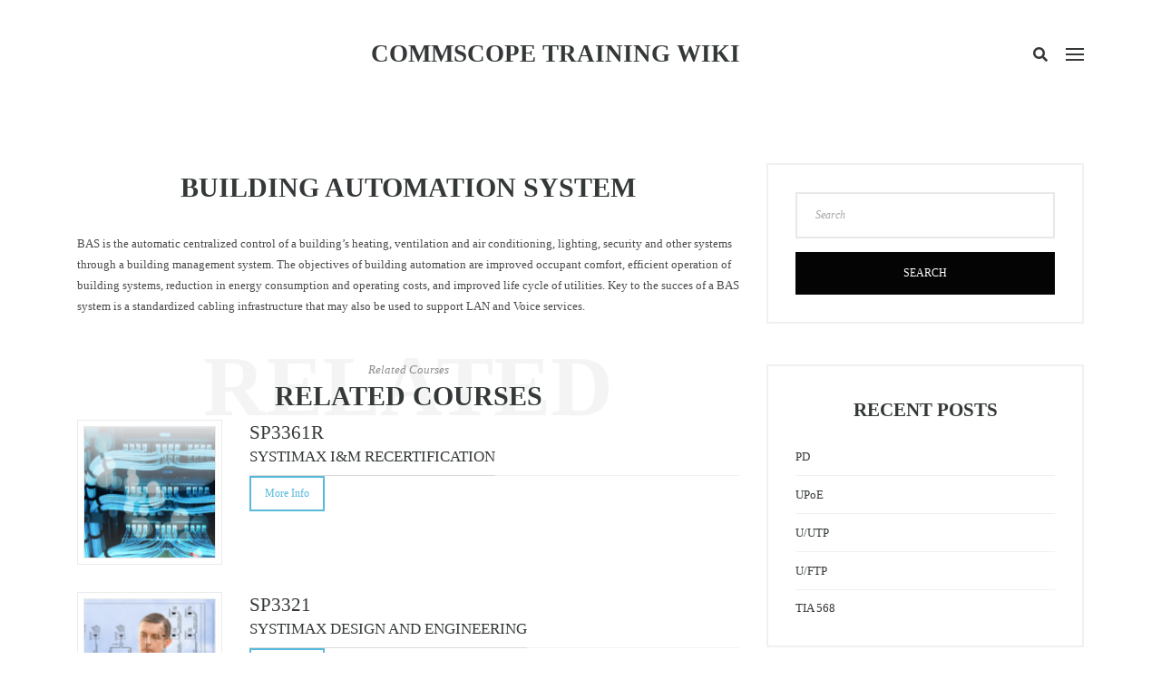

--- FILE ---
content_type: text/html; charset=UTF-8
request_url: https://wiki.commscopetraining.com/content/bas/
body_size: 10794
content:
<!DOCTYPE html>
<html lang="en-US">
	<head>
		<meta charset="UTF-8" />
		<meta http-equiv="X-UA-Compatible" content="IE=edge">
		<meta name="viewport" content="width=device-width, initial-scale=1">
		<link rel="profile" href="gmpg.org/xfn/11" />
		<link rel="pingback" href="https://wiki.commscopetraining.com/xmlrpc.php" />
		<meta name='robots' content='index, follow, max-image-preview:large, max-snippet:-1, max-video-preview:-1' />
	<style>img:is([sizes="auto" i], [sizes^="auto," i]) { contain-intrinsic-size: 3000px 1500px }</style>
	
	<!-- This site is optimized with the Yoast SEO plugin v24.7 - https://yoast.com/wordpress/plugins/seo/ -->
	<title>BAS - Commscope Training Wiki</title>
	<link rel="canonical" href="https://wiki.commscopetraining.com/content/bas/" />
	<meta property="og:locale" content="en_US" />
	<meta property="og:type" content="article" />
	<meta property="og:title" content="BAS - Commscope Training Wiki" />
	<meta property="og:url" content="https://wiki.commscopetraining.com/content/bas/" />
	<meta property="og:site_name" content="Commscope Training Wiki" />
	<meta property="article:modified_time" content="2019-11-28T11:01:42+00:00" />
	<meta property="og:image" content="https://wiki.commscopetraining.com/wp-content/uploads/2019/02/wiki-post-city-rig.jpg" />
	<meta property="og:image:width" content="1170" />
	<meta property="og:image:height" content="570" />
	<meta property="og:image:type" content="image/jpeg" />
	<meta name="twitter:card" content="summary_large_image" />
	<meta name="twitter:label1" content="Est. reading time" />
	<meta name="twitter:data1" content="3 minutes" />
	<script type="application/ld+json" class="yoast-schema-graph">{"@context":"https://schema.org","@graph":[{"@type":"WebPage","@id":"https://wiki.commscopetraining.com/content/bas/","url":"https://wiki.commscopetraining.com/content/bas/","name":"BAS - Commscope Training Wiki","isPartOf":{"@id":"https://wiki.commscopetraining.com/#website"},"primaryImageOfPage":{"@id":"https://wiki.commscopetraining.com/content/bas/#primaryimage"},"image":{"@id":"https://wiki.commscopetraining.com/content/bas/#primaryimage"},"thumbnailUrl":"https://wiki.commscopetraining.com/wp-content/uploads/2019/02/wiki-post-city-rig.jpg","datePublished":"2019-05-01T09:00:00+00:00","dateModified":"2019-11-28T11:01:42+00:00","breadcrumb":{"@id":"https://wiki.commscopetraining.com/content/bas/#breadcrumb"},"inLanguage":"en-US","potentialAction":[{"@type":"ReadAction","target":["https://wiki.commscopetraining.com/content/bas/"]}]},{"@type":"ImageObject","inLanguage":"en-US","@id":"https://wiki.commscopetraining.com/content/bas/#primaryimage","url":"https://wiki.commscopetraining.com/wp-content/uploads/2019/02/wiki-post-city-rig.jpg","contentUrl":"https://wiki.commscopetraining.com/wp-content/uploads/2019/02/wiki-post-city-rig.jpg","width":1170,"height":570,"caption":"Wiki Default Post Image"},{"@type":"BreadcrumbList","@id":"https://wiki.commscopetraining.com/content/bas/#breadcrumb","itemListElement":[{"@type":"ListItem","position":1,"name":"Home","item":"https://wiki.commscopetraining.com/"},{"@type":"ListItem","position":2,"name":"Contents","item":"https://wiki.commscopetraining.com/content/"},{"@type":"ListItem","position":3,"name":"BAS"}]},{"@type":"WebSite","@id":"https://wiki.commscopetraining.com/#website","url":"https://wiki.commscopetraining.com/","name":"Commscope Training Wiki","description":"Commscope Training Wiki","potentialAction":[{"@type":"SearchAction","target":{"@type":"EntryPoint","urlTemplate":"https://wiki.commscopetraining.com/?s={search_term_string}"},"query-input":{"@type":"PropertyValueSpecification","valueRequired":true,"valueName":"search_term_string"}}],"inLanguage":"en-US"}]}</script>
	<!-- / Yoast SEO plugin. -->


<link rel="alternate" type="application/rss+xml" title="Commscope Training Wiki &raquo; Feed" href="https://wiki.commscopetraining.com/feed/" />
<link rel="alternate" type="application/rss+xml" title="Commscope Training Wiki &raquo; Comments Feed" href="https://wiki.commscopetraining.com/comments/feed/" />
<script type="text/javascript">
/* <![CDATA[ */
window._wpemojiSettings = {"baseUrl":"https:\/\/s.w.org\/images\/core\/emoji\/15.0.3\/72x72\/","ext":".png","svgUrl":"https:\/\/s.w.org\/images\/core\/emoji\/15.0.3\/svg\/","svgExt":".svg","source":{"concatemoji":"https:\/\/wiki.commscopetraining.com\/wp-includes\/js\/wp-emoji-release.min.js?ver=6.7.4"}};
/*! This file is auto-generated */
!function(i,n){var o,s,e;function c(e){try{var t={supportTests:e,timestamp:(new Date).valueOf()};sessionStorage.setItem(o,JSON.stringify(t))}catch(e){}}function p(e,t,n){e.clearRect(0,0,e.canvas.width,e.canvas.height),e.fillText(t,0,0);var t=new Uint32Array(e.getImageData(0,0,e.canvas.width,e.canvas.height).data),r=(e.clearRect(0,0,e.canvas.width,e.canvas.height),e.fillText(n,0,0),new Uint32Array(e.getImageData(0,0,e.canvas.width,e.canvas.height).data));return t.every(function(e,t){return e===r[t]})}function u(e,t,n){switch(t){case"flag":return n(e,"\ud83c\udff3\ufe0f\u200d\u26a7\ufe0f","\ud83c\udff3\ufe0f\u200b\u26a7\ufe0f")?!1:!n(e,"\ud83c\uddfa\ud83c\uddf3","\ud83c\uddfa\u200b\ud83c\uddf3")&&!n(e,"\ud83c\udff4\udb40\udc67\udb40\udc62\udb40\udc65\udb40\udc6e\udb40\udc67\udb40\udc7f","\ud83c\udff4\u200b\udb40\udc67\u200b\udb40\udc62\u200b\udb40\udc65\u200b\udb40\udc6e\u200b\udb40\udc67\u200b\udb40\udc7f");case"emoji":return!n(e,"\ud83d\udc26\u200d\u2b1b","\ud83d\udc26\u200b\u2b1b")}return!1}function f(e,t,n){var r="undefined"!=typeof WorkerGlobalScope&&self instanceof WorkerGlobalScope?new OffscreenCanvas(300,150):i.createElement("canvas"),a=r.getContext("2d",{willReadFrequently:!0}),o=(a.textBaseline="top",a.font="600 32px Arial",{});return e.forEach(function(e){o[e]=t(a,e,n)}),o}function t(e){var t=i.createElement("script");t.src=e,t.defer=!0,i.head.appendChild(t)}"undefined"!=typeof Promise&&(o="wpEmojiSettingsSupports",s=["flag","emoji"],n.supports={everything:!0,everythingExceptFlag:!0},e=new Promise(function(e){i.addEventListener("DOMContentLoaded",e,{once:!0})}),new Promise(function(t){var n=function(){try{var e=JSON.parse(sessionStorage.getItem(o));if("object"==typeof e&&"number"==typeof e.timestamp&&(new Date).valueOf()<e.timestamp+604800&&"object"==typeof e.supportTests)return e.supportTests}catch(e){}return null}();if(!n){if("undefined"!=typeof Worker&&"undefined"!=typeof OffscreenCanvas&&"undefined"!=typeof URL&&URL.createObjectURL&&"undefined"!=typeof Blob)try{var e="postMessage("+f.toString()+"("+[JSON.stringify(s),u.toString(),p.toString()].join(",")+"));",r=new Blob([e],{type:"text/javascript"}),a=new Worker(URL.createObjectURL(r),{name:"wpTestEmojiSupports"});return void(a.onmessage=function(e){c(n=e.data),a.terminate(),t(n)})}catch(e){}c(n=f(s,u,p))}t(n)}).then(function(e){for(var t in e)n.supports[t]=e[t],n.supports.everything=n.supports.everything&&n.supports[t],"flag"!==t&&(n.supports.everythingExceptFlag=n.supports.everythingExceptFlag&&n.supports[t]);n.supports.everythingExceptFlag=n.supports.everythingExceptFlag&&!n.supports.flag,n.DOMReady=!1,n.readyCallback=function(){n.DOMReady=!0}}).then(function(){return e}).then(function(){var e;n.supports.everything||(n.readyCallback(),(e=n.source||{}).concatemoji?t(e.concatemoji):e.wpemoji&&e.twemoji&&(t(e.twemoji),t(e.wpemoji)))}))}((window,document),window._wpemojiSettings);
/* ]]> */
</script>
<style id='wp-emoji-styles-inline-css' type='text/css'>

	img.wp-smiley, img.emoji {
		display: inline !important;
		border: none !important;
		box-shadow: none !important;
		height: 1em !important;
		width: 1em !important;
		margin: 0 0.07em !important;
		vertical-align: -0.1em !important;
		background: none !important;
		padding: 0 !important;
	}
</style>
<link rel='stylesheet' id='wp-block-library-css' href='https://wiki.commscopetraining.com/wp-includes/css/dist/block-library/style.min.css?ver=6.7.4' type='text/css' media='all' />
<style id='classic-theme-styles-inline-css' type='text/css'>
/*! This file is auto-generated */
.wp-block-button__link{color:#fff;background-color:#32373c;border-radius:9999px;box-shadow:none;text-decoration:none;padding:calc(.667em + 2px) calc(1.333em + 2px);font-size:1.125em}.wp-block-file__button{background:#32373c;color:#fff;text-decoration:none}
</style>
<style id='global-styles-inline-css' type='text/css'>
:root{--wp--preset--aspect-ratio--square: 1;--wp--preset--aspect-ratio--4-3: 4/3;--wp--preset--aspect-ratio--3-4: 3/4;--wp--preset--aspect-ratio--3-2: 3/2;--wp--preset--aspect-ratio--2-3: 2/3;--wp--preset--aspect-ratio--16-9: 16/9;--wp--preset--aspect-ratio--9-16: 9/16;--wp--preset--color--black: #000000;--wp--preset--color--cyan-bluish-gray: #abb8c3;--wp--preset--color--white: #ffffff;--wp--preset--color--pale-pink: #f78da7;--wp--preset--color--vivid-red: #cf2e2e;--wp--preset--color--luminous-vivid-orange: #ff6900;--wp--preset--color--luminous-vivid-amber: #fcb900;--wp--preset--color--light-green-cyan: #7bdcb5;--wp--preset--color--vivid-green-cyan: #00d084;--wp--preset--color--pale-cyan-blue: #8ed1fc;--wp--preset--color--vivid-cyan-blue: #0693e3;--wp--preset--color--vivid-purple: #9b51e0;--wp--preset--gradient--vivid-cyan-blue-to-vivid-purple: linear-gradient(135deg,rgba(6,147,227,1) 0%,rgb(155,81,224) 100%);--wp--preset--gradient--light-green-cyan-to-vivid-green-cyan: linear-gradient(135deg,rgb(122,220,180) 0%,rgb(0,208,130) 100%);--wp--preset--gradient--luminous-vivid-amber-to-luminous-vivid-orange: linear-gradient(135deg,rgba(252,185,0,1) 0%,rgba(255,105,0,1) 100%);--wp--preset--gradient--luminous-vivid-orange-to-vivid-red: linear-gradient(135deg,rgba(255,105,0,1) 0%,rgb(207,46,46) 100%);--wp--preset--gradient--very-light-gray-to-cyan-bluish-gray: linear-gradient(135deg,rgb(238,238,238) 0%,rgb(169,184,195) 100%);--wp--preset--gradient--cool-to-warm-spectrum: linear-gradient(135deg,rgb(74,234,220) 0%,rgb(151,120,209) 20%,rgb(207,42,186) 40%,rgb(238,44,130) 60%,rgb(251,105,98) 80%,rgb(254,248,76) 100%);--wp--preset--gradient--blush-light-purple: linear-gradient(135deg,rgb(255,206,236) 0%,rgb(152,150,240) 100%);--wp--preset--gradient--blush-bordeaux: linear-gradient(135deg,rgb(254,205,165) 0%,rgb(254,45,45) 50%,rgb(107,0,62) 100%);--wp--preset--gradient--luminous-dusk: linear-gradient(135deg,rgb(255,203,112) 0%,rgb(199,81,192) 50%,rgb(65,88,208) 100%);--wp--preset--gradient--pale-ocean: linear-gradient(135deg,rgb(255,245,203) 0%,rgb(182,227,212) 50%,rgb(51,167,181) 100%);--wp--preset--gradient--electric-grass: linear-gradient(135deg,rgb(202,248,128) 0%,rgb(113,206,126) 100%);--wp--preset--gradient--midnight: linear-gradient(135deg,rgb(2,3,129) 0%,rgb(40,116,252) 100%);--wp--preset--font-size--small: 13px;--wp--preset--font-size--medium: 20px;--wp--preset--font-size--large: 36px;--wp--preset--font-size--x-large: 42px;--wp--preset--spacing--20: 0.44rem;--wp--preset--spacing--30: 0.67rem;--wp--preset--spacing--40: 1rem;--wp--preset--spacing--50: 1.5rem;--wp--preset--spacing--60: 2.25rem;--wp--preset--spacing--70: 3.38rem;--wp--preset--spacing--80: 5.06rem;--wp--preset--shadow--natural: 6px 6px 9px rgba(0, 0, 0, 0.2);--wp--preset--shadow--deep: 12px 12px 50px rgba(0, 0, 0, 0.4);--wp--preset--shadow--sharp: 6px 6px 0px rgba(0, 0, 0, 0.2);--wp--preset--shadow--outlined: 6px 6px 0px -3px rgba(255, 255, 255, 1), 6px 6px rgba(0, 0, 0, 1);--wp--preset--shadow--crisp: 6px 6px 0px rgba(0, 0, 0, 1);}:where(.is-layout-flex){gap: 0.5em;}:where(.is-layout-grid){gap: 0.5em;}body .is-layout-flex{display: flex;}.is-layout-flex{flex-wrap: wrap;align-items: center;}.is-layout-flex > :is(*, div){margin: 0;}body .is-layout-grid{display: grid;}.is-layout-grid > :is(*, div){margin: 0;}:where(.wp-block-columns.is-layout-flex){gap: 2em;}:where(.wp-block-columns.is-layout-grid){gap: 2em;}:where(.wp-block-post-template.is-layout-flex){gap: 1.25em;}:where(.wp-block-post-template.is-layout-grid){gap: 1.25em;}.has-black-color{color: var(--wp--preset--color--black) !important;}.has-cyan-bluish-gray-color{color: var(--wp--preset--color--cyan-bluish-gray) !important;}.has-white-color{color: var(--wp--preset--color--white) !important;}.has-pale-pink-color{color: var(--wp--preset--color--pale-pink) !important;}.has-vivid-red-color{color: var(--wp--preset--color--vivid-red) !important;}.has-luminous-vivid-orange-color{color: var(--wp--preset--color--luminous-vivid-orange) !important;}.has-luminous-vivid-amber-color{color: var(--wp--preset--color--luminous-vivid-amber) !important;}.has-light-green-cyan-color{color: var(--wp--preset--color--light-green-cyan) !important;}.has-vivid-green-cyan-color{color: var(--wp--preset--color--vivid-green-cyan) !important;}.has-pale-cyan-blue-color{color: var(--wp--preset--color--pale-cyan-blue) !important;}.has-vivid-cyan-blue-color{color: var(--wp--preset--color--vivid-cyan-blue) !important;}.has-vivid-purple-color{color: var(--wp--preset--color--vivid-purple) !important;}.has-black-background-color{background-color: var(--wp--preset--color--black) !important;}.has-cyan-bluish-gray-background-color{background-color: var(--wp--preset--color--cyan-bluish-gray) !important;}.has-white-background-color{background-color: var(--wp--preset--color--white) !important;}.has-pale-pink-background-color{background-color: var(--wp--preset--color--pale-pink) !important;}.has-vivid-red-background-color{background-color: var(--wp--preset--color--vivid-red) !important;}.has-luminous-vivid-orange-background-color{background-color: var(--wp--preset--color--luminous-vivid-orange) !important;}.has-luminous-vivid-amber-background-color{background-color: var(--wp--preset--color--luminous-vivid-amber) !important;}.has-light-green-cyan-background-color{background-color: var(--wp--preset--color--light-green-cyan) !important;}.has-vivid-green-cyan-background-color{background-color: var(--wp--preset--color--vivid-green-cyan) !important;}.has-pale-cyan-blue-background-color{background-color: var(--wp--preset--color--pale-cyan-blue) !important;}.has-vivid-cyan-blue-background-color{background-color: var(--wp--preset--color--vivid-cyan-blue) !important;}.has-vivid-purple-background-color{background-color: var(--wp--preset--color--vivid-purple) !important;}.has-black-border-color{border-color: var(--wp--preset--color--black) !important;}.has-cyan-bluish-gray-border-color{border-color: var(--wp--preset--color--cyan-bluish-gray) !important;}.has-white-border-color{border-color: var(--wp--preset--color--white) !important;}.has-pale-pink-border-color{border-color: var(--wp--preset--color--pale-pink) !important;}.has-vivid-red-border-color{border-color: var(--wp--preset--color--vivid-red) !important;}.has-luminous-vivid-orange-border-color{border-color: var(--wp--preset--color--luminous-vivid-orange) !important;}.has-luminous-vivid-amber-border-color{border-color: var(--wp--preset--color--luminous-vivid-amber) !important;}.has-light-green-cyan-border-color{border-color: var(--wp--preset--color--light-green-cyan) !important;}.has-vivid-green-cyan-border-color{border-color: var(--wp--preset--color--vivid-green-cyan) !important;}.has-pale-cyan-blue-border-color{border-color: var(--wp--preset--color--pale-cyan-blue) !important;}.has-vivid-cyan-blue-border-color{border-color: var(--wp--preset--color--vivid-cyan-blue) !important;}.has-vivid-purple-border-color{border-color: var(--wp--preset--color--vivid-purple) !important;}.has-vivid-cyan-blue-to-vivid-purple-gradient-background{background: var(--wp--preset--gradient--vivid-cyan-blue-to-vivid-purple) !important;}.has-light-green-cyan-to-vivid-green-cyan-gradient-background{background: var(--wp--preset--gradient--light-green-cyan-to-vivid-green-cyan) !important;}.has-luminous-vivid-amber-to-luminous-vivid-orange-gradient-background{background: var(--wp--preset--gradient--luminous-vivid-amber-to-luminous-vivid-orange) !important;}.has-luminous-vivid-orange-to-vivid-red-gradient-background{background: var(--wp--preset--gradient--luminous-vivid-orange-to-vivid-red) !important;}.has-very-light-gray-to-cyan-bluish-gray-gradient-background{background: var(--wp--preset--gradient--very-light-gray-to-cyan-bluish-gray) !important;}.has-cool-to-warm-spectrum-gradient-background{background: var(--wp--preset--gradient--cool-to-warm-spectrum) !important;}.has-blush-light-purple-gradient-background{background: var(--wp--preset--gradient--blush-light-purple) !important;}.has-blush-bordeaux-gradient-background{background: var(--wp--preset--gradient--blush-bordeaux) !important;}.has-luminous-dusk-gradient-background{background: var(--wp--preset--gradient--luminous-dusk) !important;}.has-pale-ocean-gradient-background{background: var(--wp--preset--gradient--pale-ocean) !important;}.has-electric-grass-gradient-background{background: var(--wp--preset--gradient--electric-grass) !important;}.has-midnight-gradient-background{background: var(--wp--preset--gradient--midnight) !important;}.has-small-font-size{font-size: var(--wp--preset--font-size--small) !important;}.has-medium-font-size{font-size: var(--wp--preset--font-size--medium) !important;}.has-large-font-size{font-size: var(--wp--preset--font-size--large) !important;}.has-x-large-font-size{font-size: var(--wp--preset--font-size--x-large) !important;}
:where(.wp-block-post-template.is-layout-flex){gap: 1.25em;}:where(.wp-block-post-template.is-layout-grid){gap: 1.25em;}
:where(.wp-block-columns.is-layout-flex){gap: 2em;}:where(.wp-block-columns.is-layout-grid){gap: 2em;}
:root :where(.wp-block-pullquote){font-size: 1.5em;line-height: 1.6;}
</style>
<link rel='stylesheet' id='contact-form-7-css' href='https://wiki.commscopetraining.com/wp-content/plugins/contact-form-7/includes/css/styles.css?ver=6.0.6' type='text/css' media='all' />
<link rel='stylesheet' id='prettyphoto-css' href='https://wiki.commscopetraining.com/wp-content/plugins/js_composer/assets/lib/vendor/prettyphoto/css/prettyPhoto.min.css?ver=7.9' type='text/css' media='all' />
<link rel='stylesheet' id='bootstrap-css' href='https://wiki.commscopetraining.com/wp-content/themes/wikilogy/include/assets/css/bootstrap.min.css?ver=6.7.4' type='text/css' media='all' />
<link rel='stylesheet' id='scrollbar-css' href='https://wiki.commscopetraining.com/wp-content/themes/wikilogy/include/assets/css/scrollbar.css?ver=6.7.4' type='text/css' media='all' />
<link rel='stylesheet' id='select-css' href='https://wiki.commscopetraining.com/wp-content/themes/wikilogy/include/assets/css/select.css?ver=6.7.4' type='text/css' media='all' />
<link rel='stylesheet' id='plyr-io-css' href='https://wiki.commscopetraining.com/wp-content/themes/wikilogy/include/assets/css/plyr.css?ver=6.7.4' type='text/css' media='all' />
<link rel='stylesheet' id='fontawesome-css' href='https://wiki.commscopetraining.com/wp-content/themes/wikilogy/include/assets/css/fontawesome.min.css?ver=6.7.4' type='text/css' media='all' />
<link rel='stylesheet' id='wikilogy-css' href='https://wiki.commscopetraining.com/wp-content/themes/wikilogy/style.css?ver=6.7.4' type='text/css' media='all' />
<link rel='stylesheet' id='js_composer_front-css' href='https://wiki.commscopetraining.com/wp-content/plugins/js_composer/assets/css/js_composer.min.css?ver=7.9' type='text/css' media='all' />
<script type="text/javascript" src="https://wiki.commscopetraining.com/wp-includes/js/jquery/jquery.min.js?ver=3.7.1" id="jquery-core-js"></script>
<script type="text/javascript" src="https://wiki.commscopetraining.com/wp-includes/js/jquery/jquery-migrate.min.js?ver=3.4.1" id="jquery-migrate-js"></script>
<script></script><link rel="https://api.w.org/" href="https://wiki.commscopetraining.com/wp-json/" /><link rel="EditURI" type="application/rsd+xml" title="RSD" href="https://wiki.commscopetraining.com/xmlrpc.php?rsd" />
<meta name="generator" content="WordPress 6.7.4" />
<link rel='shortlink' href='https://wiki.commscopetraining.com/?p=459' />
<link rel="alternate" title="oEmbed (JSON)" type="application/json+oembed" href="https://wiki.commscopetraining.com/wp-json/oembed/1.0/embed?url=https%3A%2F%2Fwiki.commscopetraining.com%2Fcontent%2Fbas%2F" />
<link rel="alternate" title="oEmbed (XML)" type="text/xml+oembed" href="https://wiki.commscopetraining.com/wp-json/oembed/1.0/embed?url=https%3A%2F%2Fwiki.commscopetraining.com%2Fcontent%2Fbas%2F&#038;format=xml" />
<meta name="generator" content="Powered by WPBakery Page Builder - drag and drop page builder for WordPress."/>
<link rel="icon" href="https://wiki.commscopetraining.com/wp-content/uploads/2019/02/cropped-site-icon-1-32x32.png" sizes="32x32" />
<link rel="icon" href="https://wiki.commscopetraining.com/wp-content/uploads/2019/02/cropped-site-icon-1-192x192.png" sizes="192x192" />
<link rel="apple-touch-icon" href="https://wiki.commscopetraining.com/wp-content/uploads/2019/02/cropped-site-icon-1-180x180.png" />
<meta name="msapplication-TileImage" content="https://wiki.commscopetraining.com/wp-content/uploads/2019/02/cropped-site-icon-1-270x270.png" />
		<style type="text/css" id="wp-custom-css">
			.wikilogy-search-form {
	text-align: center;
}

.wikilogy-search-form .description {
	display: inline-block;	
	font-size: 16px;
	padding: 16px;
	background: rgba(0,0,0,0.5);
}

.wikilogy-search-form .search-form input {
	font-size: 16px;
}
	

.title-banner.style-3,
.wikilogy-search-form {
	position: relative;
}

.title-banner.style-3::before,
.title-banner.style-3::after,
.wikilogy-search-form::before,
.wikilogy-search-form::after {
	content: '';
	position: absolute;
	top: auto;
	right: 0;
	bottom: 0;
	left: 0;
	width: 100%;
	height: 8px;
	background: #00adef;	
	background: linear-gradient(to right, rgb(146,39,143), rgb(236,0,140), rgb(243,112,33), rgb(255,194,14));
	z-index: 99;
}

.title-banner.style-3::before,
.wikilogy-search-form::before {
	top: 0;
	bottom: auto;
}

.title-banner.style-3 .page-title-background {
	background-image: none;
	background: #00adef;	
	background: linear-gradient(to left, rgb(146,39,143), rgb(236,0,140), rgb(243,112,33), rgb(255,194,14));
}

.content-template-default .title-banner.style-3 {
	padding-top: 5rem;
	padding-bottom: 5rem;
}

.footer-copyright p {
	/* same as icon height */
	line-height: 41px;
	height: 41px;	
}

.search .wikilogy-title .title::before {
	content: "Search: ";
	opacity: 0.375;
}

.archive .wikilogy-title .shadow-title {
	color: #FFF;
	opacity: 0.125;		
}

.front-page-leading-text p {
	font-size: 1.375rem;
	text-align: center;	
}		</style>
		<style type="text/css" data-type="vc_shortcodes-default-css">.vc_do_btn{margin-bottom:22px;}</style><noscript><style> .wpb_animate_when_almost_visible { opacity: 1; }</style></noscript>	</head>
	
	<body class="content-template-default single single-content postid-459 single-format-standard wikilogy-theme wpb-js-composer js-comp-ver-7.9 vc_responsive">
				<div class="loader-wrapper loader-style1">
					<div class="spinner">
						<div class="double-bounce1"></div>
						<div class="double-bounce2"></div>
					</div>
				</div>		<div class="wikilogy-wrapper boxed-false" id="general-wrapper">			<div class="site-content">								<div class="header header-style-1">
					<div class="header-content">
						<div class="container">
							<div class="main-content d-flex justify-content-between align-items-center">
								<div class="list-social-links"><ul class="social-links"></ul></div>								<div class="header-logo"><div class="logo"><a href="https://wiki.commscopetraining.com/" class="site-logo site-logo-texted" title="Commscope Training Wiki"><h1>Commscope Training Wiki</h1></a></div></div>								<div class="elements"><div class="item hover-item header-search"><div class="icon"><i class="fas fa-search"></i><div class="close-icon"></div></div><div class="content"><form role="search" method="get" class="searchform" action="https://wiki.commscopetraining.com/">
			<div class="search-form">
				<input type="text" value="" placeholder="Enter the keyword..." name="s" class="searchform-text" />
				<button><i class="fas fa-search"></i></button>
			</div>
		</form></div></div><div class="item hover-item header-sidebar"><div class="icon"><i class="sidebar-icon"><span></span><span></span><span></span></i><div class="close-icon"></div></div><div class="overlay"></div><div class="content"><div class="close-button"></div><div class="content-wrapper scrollbar-outer"><div class="header-logo"><div class="logo"><a href="https://wiki.commscopetraining.com/" class="site-logo site-logo-texted" title="Commscope Training Wiki"><h1>Commscope Training Wiki</h1></a></div></div><div class="header-sidebar-menu"><nav class="navbar"></nav></div><ul class="social-links"></ul></div></div></div></div>							</div>
						</div>
					</div>
					<div class="mainmenu">
						<div class="container">
							<nav class="navbar navbar-expand-lg">
															</nav>
						</div>
					</div>
				</div>
									<header class="mobile-header">
			<div class="header-logo"><div class="logo"><a href="https://wiki.commscopetraining.com/" class="site-logo site-logo-texted" title="Commscope Training Wiki"><h1>Commscope Training Wiki</h1></a></div></div>			<div class="mobile-menu-icon">
				<span></span>
				<span></span>
				<span></span>
			</div>
		</header>

		<div class="mobile-header-sidebar header-sidebar"><div class="overlay"></div><div class="content"><div class="close-button"></div><div class="content-wrapper scrollbar-outer"><div class="header-logo"><div class="logo"><a href="https://wiki.commscopetraining.com/" class="site-logo site-logo-texted" title="Commscope Training Wiki"><h1>Commscope Training Wiki</h1></a></div></div><div class="header-sidebar-menu"><nav class="navbar"></nav></div><ul class="social-links"></ul><div class="item header-search"><form role="search" method="get" class="searchform" action="https://wiki.commscopetraining.com/">
			<div class="search-form">
				<input type="text" value="" placeholder="Enter the keyword..." name="s" class="searchform-text" />
				<button><i class="fas fa-search"></i></button>
			</div>
		</form></div></div></div></div>
	<div class="site-sub-content">			
		<div class="container">											<div class="row">					<div class="col-lg-8 col-md-12 col-sm-12 col-xs-12 site-content-left fixed-sidebar">						
<div class="single-content">
	<article id="post-459" class="post-459 content type-content status-publish format-standard has-post-thumbnail hentry content_category-acronyms content_category-sp3000 content_category-sp3321 content_category-sp3351 content_category-sp3361 content_category-sp3361r">
		<div class="post-wrapper">
			<div class="post-content">
				<div class="post-content-inner">
					<div class="wpb-content-wrapper"><div class="vc_row wpb_row vc_row-fluid"><div class="wpb_column vc_column_container vc_col-sm-12"><div class="vc_column-inner"><div class="wpb_wrapper"><div class="wikilogy-title style-2"><div class="title-text"><div class="title">Building Automation System</div></div></div><div class="vc_empty_space"   style="height: 32px"><span class="vc_empty_space_inner"></span></div></div></div></div></div><div class="vc_row wpb_row vc_row-fluid"><div class="wpb_column vc_column_container vc_col-sm-12"><div class="vc_column-inner"><div class="wpb_wrapper">
	<div class="wpb_text_column wpb_content_element" >
		<div class="wpb_wrapper">
			<p>
BAS is the automatic centralized control of a building&#8217;s heating, ventilation and air conditioning, lighting, security and other systems through a building management system. The objectives of building automation are improved occupant comfort, efficient operation of building systems, reduction in energy consumption and operating costs, and improved life cycle of utilities. Key to the succes of a BAS system is a standardized cabling infrastructure that may also be used to support LAN and Voice services.</p>

		</div>
	</div>
</div></div></div></div><div class="vc_row wpb_row vc_row-fluid"><div class="wpb_column vc_column_container vc_col-sm-12"><div class="vc_column-inner"><div class="wpb_wrapper"><div class="wikilogy-title style-2 shadow-active"><div class="shadow-title">Related Courses</div><div class="title-text"><div class="text">Related Courses</div><div class="title">Related Courses</div></div></div><div class="vc_row wpb_row vc_inner vc_row-fluid"><div class="wpb_column vc_column_container vc_col-sm-3"><div class="vc_column-inner"><div class="wpb_wrapper">
	<div  class="wpb_single_image wpb_content_element vc_align_left wpb_content_element">
		
		<figure class="wpb_wrapper vc_figure">
			<div class="vc_single_image-wrapper vc_box_outline  vc_box_border_grey"><img decoding="async" width="150" height="150" src="https://wiki.commscopetraining.com/wp-content/uploads/2018/10/SP3361_large-2-150x150.png" class="vc_single_image-img attachment-thumbnail" alt="" title="SP3361_large" srcset="https://wiki.commscopetraining.com/wp-content/uploads/2018/10/SP3361_large-2-150x150.png 150w, https://wiki.commscopetraining.com/wp-content/uploads/2018/10/SP3361_large-2-100x100.png 100w, https://wiki.commscopetraining.com/wp-content/uploads/2018/10/SP3361_large-2.png 300w" sizes="(max-width: 150px) 100vw, 150px" /></div>
		</figure>
	</div>
</div></div></div><div class="wpb_column vc_column_container vc_col-sm-9"><div class="vc_column-inner"><div class="wpb_wrapper"><div class="wikilogy-title style-4"><div class="title-text"><div class="title">SP3361R</div></div></div><div class="wikilogy-title style-5"><div class="title-text"><div class="title">SYSTIMAX I&amp;M Recertification</div></div></div><div class="vc_btn3-container vc_btn3-inline vc_do_btn" ><a class="vc_general vc_btn3 vc_btn3-size-sm vc_btn3-shape-square vc_btn3-style-outline vc_btn3-color-info" href="https://wiki.commscopetraining.com/content/sp3361r/" title="SP3361R" target="_blank">More Info</a></div></div></div></div></div><div class="vc_row wpb_row vc_inner vc_row-fluid"><div class="wpb_column vc_column_container vc_col-sm-3"><div class="vc_column-inner"><div class="wpb_wrapper">
	<div  class="wpb_single_image wpb_content_element vc_align_left wpb_content_element">
		
		<figure class="wpb_wrapper vc_figure">
			<div class="vc_single_image-wrapper vc_box_outline  vc_box_border_grey"><img decoding="async" width="150" height="150" src="https://wiki.commscopetraining.com/wp-content/uploads/2019/05/SP3321_large-150x150.png" class="vc_single_image-img attachment-thumbnail" alt="" title="SP3321_large" srcset="https://wiki.commscopetraining.com/wp-content/uploads/2019/05/SP3321_large-150x150.png 150w, https://wiki.commscopetraining.com/wp-content/uploads/2019/05/SP3321_large-100x100.png 100w, https://wiki.commscopetraining.com/wp-content/uploads/2019/05/SP3321_large.png 300w" sizes="(max-width: 150px) 100vw, 150px" /></div>
		</figure>
	</div>
</div></div></div><div class="wpb_column vc_column_container vc_col-sm-9"><div class="vc_column-inner"><div class="wpb_wrapper"><div class="wikilogy-title style-4"><div class="title-text"><div class="title">SP3321</div></div></div><div class="wikilogy-title style-5"><div class="title-text"><div class="title">SYSTIMAX Design and Engineering</div></div></div><div class="vc_btn3-container vc_btn3-inline vc_do_btn" ><a class="vc_general vc_btn3 vc_btn3-size-sm vc_btn3-shape-square vc_btn3-style-outline vc_btn3-color-info" href="https://wiki.commscopetraining.com/content/sp3321/" title="SP3321" target="_blank">More Info</a></div></div></div></div></div></div></div></div></div><div class="vc_row wpb_row vc_row-fluid"><div class="wpb_column vc_column_container vc_col-sm-12"><div class="vc_column-inner"><div class="wpb_wrapper"><div class="vc_row wpb_row vc_inner vc_row-fluid"><div class="wpb_column vc_column_container vc_col-sm-3"><div class="vc_column-inner"><div class="wpb_wrapper">
	<div  class="wpb_single_image wpb_content_element vc_align_left wpb_content_element">
		
		<figure class="wpb_wrapper vc_figure">
			<div class="vc_single_image-wrapper vc_box_outline  vc_box_border_grey"><img decoding="async" width="150" height="150" src="https://wiki.commscopetraining.com/wp-content/uploads/2018/10/SP3361_large-2-150x150.png" class="vc_single_image-img attachment-thumbnail" alt="" title="SP3361_large" srcset="https://wiki.commscopetraining.com/wp-content/uploads/2018/10/SP3361_large-2-150x150.png 150w, https://wiki.commscopetraining.com/wp-content/uploads/2018/10/SP3361_large-2-100x100.png 100w, https://wiki.commscopetraining.com/wp-content/uploads/2018/10/SP3361_large-2.png 300w" sizes="(max-width: 150px) 100vw, 150px" /></div>
		</figure>
	</div>
</div></div></div><div class="wpb_column vc_column_container vc_col-sm-9"><div class="vc_column-inner"><div class="wpb_wrapper"><div class="wikilogy-title style-4"><div class="title-text"><div class="title">SP3361</div></div></div><div class="wikilogy-title style-5"><div class="title-text"><div class="title">SYSTIMAX Installation &amp; Maintenance</div></div></div><div class="vc_btn3-container vc_btn3-inline vc_do_btn" ><a class="vc_general vc_btn3 vc_btn3-size-sm vc_btn3-shape-square vc_btn3-style-outline vc_btn3-color-info" href="https://wiki.commscopetraining.com/content/sp3361/" title="SP3361" target="_blank">More Info</a></div></div></div></div></div></div></div></div></div><div class="vc_row wpb_row vc_row-fluid"><div class="wpb_column vc_column_container vc_col-sm-12"><div class="vc_column-inner"><div class="wpb_wrapper"><div class="vc_row wpb_row vc_inner vc_row-fluid"><div class="wpb_column vc_column_container vc_col-sm-3"><div class="vc_column-inner"><div class="wpb_wrapper">
	<div  class="wpb_single_image wpb_content_element vc_align_left wpb_content_element">
		
		<figure class="wpb_wrapper vc_figure">
			<div class="vc_single_image-wrapper vc_box_outline  vc_box_border_grey"><img decoding="async" width="150" height="150" src="https://wiki.commscopetraining.com/wp-content/uploads/2018/10/SP3000_large-1-150x150.png" class="vc_single_image-img attachment-thumbnail" alt="" title="SP3000_large" srcset="https://wiki.commscopetraining.com/wp-content/uploads/2018/10/SP3000_large-1-150x150.png 150w, https://wiki.commscopetraining.com/wp-content/uploads/2018/10/SP3000_large-1-100x100.png 100w, https://wiki.commscopetraining.com/wp-content/uploads/2018/10/SP3000_large-1.png 300w" sizes="(max-width: 150px) 100vw, 150px" /></div>
		</figure>
	</div>
</div></div></div><div class="wpb_column vc_column_container vc_col-sm-9"><div class="vc_column-inner"><div class="wpb_wrapper"><div class="wikilogy-title style-4"><div class="title-text"><div class="title">SP3000</div></div></div><div class="wikilogy-title style-5"><div class="title-text"><div class="title">Structured Cabling Infrastructure Design ACT III</div></div></div><div class="vc_btn3-container vc_btn3-inline vc_do_btn" ><a class="vc_general vc_btn3 vc_btn3-size-sm vc_btn3-shape-square vc_btn3-style-outline vc_btn3-color-info" href="https://wiki.commscopetraining.com/content/sp3000/" title="SP3000" target="_blank">More Info</a></div></div></div></div></div><div class="vc_row wpb_row vc_inner vc_row-fluid"><div class="wpb_column vc_column_container vc_col-sm-3"><div class="vc_column-inner"><div class="wpb_wrapper">
	<div  class="wpb_single_image wpb_content_element vc_align_left wpb_content_element">
		
		<figure class="wpb_wrapper vc_figure">
			<div class="vc_single_image-wrapper vc_box_outline  vc_box_border_grey"><img loading="lazy" decoding="async" width="150" height="150" src="https://wiki.commscopetraining.com/wp-content/uploads/2018/10/SP3351_large-150x150.png" class="vc_single_image-img attachment-thumbnail" alt="SP3351" title="SP3351" srcset="https://wiki.commscopetraining.com/wp-content/uploads/2018/10/SP3351_large-150x150.png 150w, https://wiki.commscopetraining.com/wp-content/uploads/2018/10/SP3351_large-100x100.png 100w, https://wiki.commscopetraining.com/wp-content/uploads/2018/10/SP3351_large.png 300w" sizes="auto, (max-width: 150px) 100vw, 150px" /></div>
		</figure>
	</div>
</div></div></div><div class="wpb_column vc_column_container vc_col-sm-9"><div class="vc_column-inner"><div class="wpb_wrapper"><div class="wikilogy-title style-4"><div class="title-text"><div class="title">SP3351</div></div></div><div class="wikilogy-title style-5"><div class="title-text"><div class="title">SYSTIMAX MasterClass D&amp;E &amp; I&amp;M Recertifications</div></div></div><div class="vc_btn3-container vc_btn3-inline vc_do_btn" ><a class="vc_general vc_btn3 vc_btn3-size-sm vc_btn3-shape-square vc_btn3-style-outline vc_btn3-color-info" href="https://wiki.commscopetraining.com/content/sp3351/" title="SP3351" target="_blank">More Info</a></div></div></div></div></div></div></div></div></div>
</div>				</div>
			</div>
			<div class="post-content-footer">
				<div class="post-share"><div class="post-share"><div class="title">Share:</div><ul><li><a class="share-facebook" href="https://www.facebook.com/sharer/sharer.php?u=https://wiki.commscopetraining.com/content/bas/&t=BAS" title="Share toFacebook" target="_blank"><i class="fab fa-facebook-f"></i><span>Facebook</span></a></li><li><a class="share-twitter" href="https://twitter.com/intent/tweet?url=https://wiki.commscopetraining.com/content/bas/&text=BAS" title="Share toTwitter" target="_blank"><i class="fab fa-twitter"></i><span>Twitter</span></a></li><li><a class="share-googleplus" href="https://plus.google.com/share?url=https://wiki.commscopetraining.com/content/bas/" title="Share toGoogle+" target="_blank"><i class="fab fa-google-plus-g"></i><span>Google+</span></a></li><li><a class="share-linkedin" href="https://www.linkedin.com/shareArticle?mini=true&amp;url=https://wiki.commscopetraining.com/content/bas/&title=BAS" title="Share toLinkedin" target="_blank"><i class="fab fa-linkedin-in"></i><span>LinkedIn</span></a></li><li><a class="share-pinterest" href="https://pinterest.com/pin/create/button/?url=https://wiki.commscopetraining.com/content/bas/&description=BAS" title="Share toPinterest" target="_blank"><i class="fab fa-pinterest-p"></i><span>Pinterest</span></a></li><li><a class="share-reddit" href="http://reddit.com/submit?url=https://wiki.commscopetraining.com/content/bas/&title=BAS" title="Share toReddit" target="_blank"><i class="fab fa-reddit-alien"></i><span>Reddit</span></a></li><li><a class="share-delicious" href="http://del.icio.us/post?url=https://wiki.commscopetraining.com/content/bas/" title="Share toDelicious" target="_blank"><i class="fab fa-delicious"></i><span>Delicious</span></a></li><li><a class="share-stumbleupon" href="http://www.stumbleupon.com/submit?url=https://wiki.commscopetraining.com/content/bas/&title=BAS" title="Share toStumbleupon" target="_blank"><i class="fab fa-stumbleupon"></i><span>Stumbleupon</span></a></li><li><a class="share-tumblr" href="https://www.tumblr.com/share/link?url=https://wiki.commscopetraining.com/content/bas/" title="Share toTumblr" target="_blank"><i class="fab fa-tumblr"></i><span>Tumblr</span></a></li></ul></div></div><div class="content-categories"><div class="title">Categories:</div><div class="list"><a href="https://wiki.commscopetraining.com/content_category/acronyms/">Acronyms</a><a href="https://wiki.commscopetraining.com/content_category/sp3000/">SP3000</a><a href="https://wiki.commscopetraining.com/content_category/sp3321/">SP3321</a><a href="https://wiki.commscopetraining.com/content_category/sp3351/">SP3351</a><a href="https://wiki.commscopetraining.com/content_category/sp3361/">SP3361</a><a href="https://wiki.commscopetraining.com/content_category/sp3361r/">SP3361R</a></div></div>			</div>
		</div>
	</article>
</div>											</div>					<div class="col-lg-4 col-md-12 col-sm-12 col-xs-12 site-content-right right fixed-sidebar"><div class="theiaStickySidebar"><div id="search-2" class="general-sidebar-wrap widget-box widget_search"><form role="search" method="get" id="searchform" class="searchform" action="https://wiki.commscopetraining.com/">
	<div class="search-form-widget">
		<input type="text" value="" placeholder="Search" name="s" id="s" class="searchform-text" />
		<button id="searchsubmit">Search</button>
	</div>
</form></div>
		<div id="recent-posts-3" class="general-sidebar-wrap widget-box widget_recent_entries">
		<div class="widget-title">Recent Posts</div>
		<ul>
											<li>
					<a href="https://wiki.commscopetraining.com/content/pd/">PD</a>
									</li>
											<li>
					<a href="https://wiki.commscopetraining.com/content/upoe/">UPoE</a>
									</li>
											<li>
					<a href="https://wiki.commscopetraining.com/content/u-utp/">U/UTP</a>
									</li>
											<li>
					<a href="https://wiki.commscopetraining.com/content/u-ftp/">U/FTP</a>
									</li>
											<li>
					<a href="https://wiki.commscopetraining.com/content/tia-568/">TIA 568</a>
									</li>
					</ul>

		</div></div></div> 
				</div>
				
				<div class="suggested-contents"><div class="wikilogy-title style-2 shadow-active"><div class="shadow-title">Suggested</div><div class="title-text"><div class="text">Suggested contents and articles.</div><div class="title">Suggested Contents</div></div></div><div class="suggested-contents-columns suggested-contents-column-3"><div class="post-list-styles post-list-style-3"><div class="image"><a href="https://wiki.commscopetraining.com/content/sp7700/" title="SP7700"><img src="https://wiki.commscopetraining.com/wp-content/uploads/2019/05/SP7700_large-1-300x218.png" alt="SP7700" /></a></div><div class="content"><div class="title"><a href="https://wiki.commscopetraining.com/content/sp7700/" title="SP7700">SP7700</a></div><div class="post-information style-1"><ul><li class="author"><a href="https://wiki.commscopetraining.com/author/markc173/"><img alt='' src='https://secure.gravatar.com/avatar/da725a4c398f164ce1d873a52c498c50?s=20&#038;d=mm&#038;r=g' srcset='https://secure.gravatar.com/avatar/da725a4c398f164ce1d873a52c498c50?s=40&#038;d=mm&#038;r=g 2x' class='avatar avatar-20 photo' height='20' width='20' loading='lazy' decoding='async'/><span>Contributor</span></a></li><li class="category"><i class="far fa-folder-open"></i><div class="cat-list"><a href="https://wiki.commscopetraining.com/content_category/course-descriptions/" title="Course Descriptions">Course Descriptions</a></div></li><li class="date"><i class="far fa-clock"></i>May 1, 2019</li></ul></div></div></div><div class="post-list-styles post-list-style-3"><div class="image"><a href="https://wiki.commscopetraining.com/content/sp7710/" title="SP7710"><img src="https://wiki.commscopetraining.com/wp-content/uploads/2019/05/SP7710_large-300x218.png" alt="SP7710" /></a></div><div class="content"><div class="title"><a href="https://wiki.commscopetraining.com/content/sp7710/" title="SP7710">SP7710</a></div><div class="post-information style-1"><ul><li class="author"><a href="https://wiki.commscopetraining.com/author/markc173/"><img alt='' src='https://secure.gravatar.com/avatar/da725a4c398f164ce1d873a52c498c50?s=20&#038;d=mm&#038;r=g' srcset='https://secure.gravatar.com/avatar/da725a4c398f164ce1d873a52c498c50?s=40&#038;d=mm&#038;r=g 2x' class='avatar avatar-20 photo' height='20' width='20' loading='lazy' decoding='async'/><span>Contributor</span></a></li><li class="category"><i class="far fa-folder-open"></i><div class="cat-list"><a href="https://wiki.commscopetraining.com/content_category/course-descriptions/" title="Course Descriptions">Course Descriptions</a></div></li><li class="date"><i class="far fa-clock"></i>May 1, 2019</li></ul></div></div></div><div class="post-list-styles post-list-style-3"><div class="image"><a href="https://wiki.commscopetraining.com/content/sp3000/" title="SP3000"><img src="https://wiki.commscopetraining.com/wp-content/uploads/2019/05/SP3000_large-1-300x218.png" alt="SP3000" /></a></div><div class="content"><div class="title"><a href="https://wiki.commscopetraining.com/content/sp3000/" title="SP3000">SP3000</a></div><div class="post-information style-1"><ul><li class="author"><a href="https://wiki.commscopetraining.com/author/markc173/"><img alt='' src='https://secure.gravatar.com/avatar/da725a4c398f164ce1d873a52c498c50?s=20&#038;d=mm&#038;r=g' srcset='https://secure.gravatar.com/avatar/da725a4c398f164ce1d873a52c498c50?s=40&#038;d=mm&#038;r=g 2x' class='avatar avatar-20 photo' height='20' width='20' loading='lazy' decoding='async'/><span>Contributor</span></a></li><li class="category"><i class="far fa-folder-open"></i><div class="cat-list"><a href="https://wiki.commscopetraining.com/content_category/course-descriptions/" title="Course Descriptions">Course Descriptions</a></div></li><li class="date"><i class="far fa-clock"></i>May 1, 2019</li></ul></div></div></div></div></div>													</div>	</div>
	<div class="no-footer-blank"></div>	</div>	</div>					<div class="modal fade pt-user-modal" id="user_login_popup" tabindex="-1" role="dialog" aria-hidden="true">
					<div class="modal-dialog">
						<div class="modal-content">
							<div class="user-box">
								<button type="button" class="close" data-dismiss="modal" aria-label="Close"><span aria-hidden="true">x</span></button>
								<div class="user-box-login">
									<div class="pt-login">
										<div class="title">Login</div>
										<form id="pt_login_form" action="https://wiki.commscopetraining.com/" method="post">
											<div class="form-group">
												<input class="required" name="pt_user_login" type="text" placeholder="Username" />
											</div>
											<div class="form-group">
												<input class="required" name="pt_user_pass" id="pt_user_pass" type="password" placeholder="Password" />
											</div>
											<div class="form-group login-form-remember-me">
												<div class="login-remember-me-wrapper">
													<input type="checkbox" value="None" id="login-remember-me-wrapper-input" name="pt_remember_me" />
													<label for="login-remember-me-wrapper-input" class="modern-checkbox">Remember Me</label>
												</div>
											</div>
											<div class="form-group login-form-button">
												<input type="hidden" name="action" value="wikilogy_login"/>
												<button data-loading-text="Loading..." type="submit">Sign in</button>
											</div>
											<div class="bottom-links">
											<a href="https://wiki.commscopetraining.com/wp-login.php?action=lostpassword&redirect_to=https%3A%2F%2Fwiki.commscopetraining.com%2Fcontent%2Fbas%2F">Lost Password?</a>
											<a href="" data-target="#user_register_popup" data-toggle="modal" class="create-an-account" data-dismiss="modal">Create an Account</a>
											</div>
											<input type="hidden" id="login-security" name="login-security" value="41ea863512" /><input type="hidden" name="_wp_http_referer" value="/content/bas/" />										</form>
										<div class="pt-errors"></div>
									</div>
									<div class="pt-loading">
										<p><i class="fas fa-sync-alt fa-spin"></i><br>Loading...</p>
									</div>
								</div>
							</div>
						</div>
					</div>
				</div>

				<div class="modal fade pt-user-modal" id="user_register_popup" tabindex="-1" role="dialog" aria-hidden="true">
					<div class="modal-dialog modal-lg">
						<div class="modal-content">
							<div class="user-box">
								<button type="button" class="close" data-dismiss="modal" aria-label="Close"><span aria-hidden="true">x</span></button>
								<div class="user-box-login">
									<div class="pt-register">
										<div class="title">Register</div>
										<p class="users_can_register">New membership are not allowed.</p>									</div>
								</div>
							</div>
						</div>
					</div>
				</div>
			<script type="text/javascript" src="https://wiki.commscopetraining.com/wp-includes/js/dist/hooks.min.js?ver=4d63a3d491d11ffd8ac6" id="wp-hooks-js"></script>
<script type="text/javascript" src="https://wiki.commscopetraining.com/wp-includes/js/dist/i18n.min.js?ver=5e580eb46a90c2b997e6" id="wp-i18n-js"></script>
<script type="text/javascript" id="wp-i18n-js-after">
/* <![CDATA[ */
wp.i18n.setLocaleData( { 'text direction\u0004ltr': [ 'ltr' ] } );
/* ]]> */
</script>
<script type="text/javascript" src="https://wiki.commscopetraining.com/wp-content/plugins/contact-form-7/includes/swv/js/index.js?ver=6.0.6" id="swv-js"></script>
<script type="text/javascript" id="contact-form-7-js-before">
/* <![CDATA[ */
var wpcf7 = {
    "api": {
        "root": "https:\/\/wiki.commscopetraining.com\/wp-json\/",
        "namespace": "contact-form-7\/v1"
    }
};
/* ]]> */
</script>
<script type="text/javascript" src="https://wiki.commscopetraining.com/wp-content/plugins/contact-form-7/includes/js/index.js?ver=6.0.6" id="contact-form-7-js"></script>
<script type="text/javascript" src="https://wiki.commscopetraining.com/wp-content/themes/wikilogy/include/assets/js/popper.min.js?ver=6.7.4" id="popper-js"></script>
<script type="text/javascript" src="https://wiki.commscopetraining.com/wp-content/themes/wikilogy/include/assets/js/bootstrap.min.js?ver=6.7.4" id="bootstrap-js"></script>
<script type="text/javascript" src="https://wiki.commscopetraining.com/wp-content/plugins/js_composer/assets/lib/vendor/prettyphoto/js/jquery.prettyPhoto.min.js?ver=7.9" id="prettyphoto-js"></script>
<script type="text/javascript" id="prettyphoto-js-after">
/* <![CDATA[ */
jQuery(document).ready(function($){
				$(function () {
					$("a[rel^='prettyPhoto']").prettyPhoto({ social_tools: false });
				});
			});
/* ]]> */
</script>
<script type="text/javascript" src="https://wiki.commscopetraining.com/wp-includes/js/jquery/ui/core.min.js?ver=1.13.3" id="jquery-ui-core-js"></script>
<script type="text/javascript" src="https://wiki.commscopetraining.com/wp-includes/js/jquery/ui/datepicker.min.js?ver=1.13.3" id="jquery-ui-datepicker-js"></script>
<script type="text/javascript" id="jquery-ui-datepicker-js-after">
/* <![CDATA[ */
jQuery(function(jQuery){jQuery.datepicker.setDefaults({"closeText":"Close","currentText":"Today","monthNames":["January","February","March","April","May","June","July","August","September","October","November","December"],"monthNamesShort":["Jan","Feb","Mar","Apr","May","Jun","Jul","Aug","Sep","Oct","Nov","Dec"],"nextText":"Next","prevText":"Previous","dayNames":["Sunday","Monday","Tuesday","Wednesday","Thursday","Friday","Saturday"],"dayNamesShort":["Sun","Mon","Tue","Wed","Thu","Fri","Sat"],"dayNamesMin":["S","M","T","W","T","F","S"],"dateFormat":"MM d, yy","firstDay":1,"isRTL":false});});
/* ]]> */
</script>
<script type="text/javascript" src="https://wiki.commscopetraining.com/wp-content/themes/wikilogy/include/assets/js/fixed-sidebar.js?ver=6.7.4" id="wikilogy-fixed-sidebar-js"></script>
<script type="text/javascript" src="https://wiki.commscopetraining.com/wp-content/themes/wikilogy/include/assets/js/waypoints.js?ver=6.7.4" id="waypoints-js"></script>
<script type="text/javascript" src="https://wiki.commscopetraining.com/wp-content/themes/wikilogy/include/assets/js/scrollbar.js?ver=6.7.4" id="scrollbar-js"></script>
<script type="text/javascript" src="https://wiki.commscopetraining.com/wp-content/themes/wikilogy/include/assets/js/flexmenu.js?ver=6.7.4" id="flexmenu-js"></script>
<script type="text/javascript" src="https://wiki.commscopetraining.com/wp-includes/js/dist/vendor/moment.min.js?ver=2.30.1" id="moment-js"></script>
<script type="text/javascript" id="moment-js-after">
/* <![CDATA[ */
moment.updateLocale( 'en_US', {"months":["January","February","March","April","May","June","July","August","September","October","November","December"],"monthsShort":["Jan","Feb","Mar","Apr","May","Jun","Jul","Aug","Sep","Oct","Nov","Dec"],"weekdays":["Sunday","Monday","Tuesday","Wednesday","Thursday","Friday","Saturday"],"weekdaysShort":["Sun","Mon","Tue","Wed","Thu","Fri","Sat"],"week":{"dow":1},"longDateFormat":{"LT":"g:i a","LTS":null,"L":null,"LL":"F j, Y","LLL":"F j, Y g:i a","LLLL":null}} );
/* ]]> */
</script>
<script type="text/javascript" src="https://wiki.commscopetraining.com/wp-content/themes/wikilogy/include/assets/js/fullcalendar.js?ver=6.7.4" id="fullcalendar-js"></script>
<script type="text/javascript" src="https://wiki.commscopetraining.com/wp-content/themes/wikilogy/include/assets/js/slick.js?ver=6.7.4" id="slick-js"></script>
<script type="text/javascript" src="https://wiki.commscopetraining.com/wp-content/themes/wikilogy/include/assets/js/plyr.js?ver=6.7.4" id="plyr-js"></script>
<script type="text/javascript" src="https://wiki.commscopetraining.com/wp-content/themes/wikilogy/include/assets/js/select-fx.js?ver=6.7.4" id="select-fx-js"></script>
<script type="text/javascript" src="https://wiki.commscopetraining.com/wp-content/themes/wikilogy/include/assets/js/classie-fx.js?ver=6.7.4" id="classie-fx-js"></script>
<script type="text/javascript" src="https://wiki.commscopetraining.com/wp-content/themes/wikilogy/include/assets/js/wikilogy.js?ver=6.7.4" id="wikilogy-js"></script>
<script type="text/javascript" id="ajax-login-register-script-js-extra">
/* <![CDATA[ */
var ptajax = {"ajaxurl":"https:\/\/wiki.commscopetraining.com\/wp-admin\/admin-ajax.php"};
/* ]]> */
</script>
<script type="text/javascript" src="https://wiki.commscopetraining.com/wp-content/themes/wikilogy/include/assets/js/user-box.js?ver=6.7.4" id="ajax-login-register-script-js"></script>
<script type="text/javascript" src="https://wiki.commscopetraining.com/wp-content/plugins/js_composer/assets/js/dist/js_composer_front.min.js?ver=7.9" id="wpb_composer_front_js-js"></script>
<script></script>	</body>
</html><!--
Performance optimized by Redis Object Cache. Learn more: https://wprediscache.com

Retrieved 1690 objects (402 KB) from Redis using PhpRedis (v6.3.0).
-->

<!--Cached using Nginx-Helper on 2026-01-21 16:40:45. It took 15 queries executed in 0.401 seconds.-->
<!--Visit http://wordpress.org/extend/plugins/nginx-helper/faq/ for more details-->

--- FILE ---
content_type: application/javascript; charset=utf8
request_url: https://wiki.commscopetraining.com/wp-content/themes/wikilogy/include/assets/js/select-fx.js?ver=6.7.4
body_size: 2750
content:
/*======
*
* Select FX
*
======*/
/**
 * selectFx.js v1.0.0
 * http://www.codrops.com
 *
 * Licensed under the MIT license.
 * http://www.opensource.org/licenses/mit-license.php
 * 
 * Copyright 2014, Codrops
 * http://www.codrops.com
 */
;( function( window ) {
	
	'use strict';

	/**
	 * based on from https://github.com/inuyaksa/jquery.nicescroll/blob/master/jquery.nicescroll.js
	 */
	function hasParent( e, p ) {
		if (!e) return false;
		var el = e.target||e.srcElement||e||false;
		while (el && el != p) {
			el = el.parentNode||false;
		}
		return (el!==false);
	};
	
	/**
	 * extend obj function
	 */
	function extend( a, b ) {
		for( var key in b ) { 
			if( b.hasOwnProperty( key ) ) {
				a[key] = b[key];
			}
		}
		return a;
	}

	/**
	 * SelectFx function
	 */
	function SelectFx( el, options ) {	
		this.el = el;
		this.options = extend( {}, this.options );
		extend( this.options, options );
		this._init();
	}

	/**
	 * SelectFx options
	 */
	SelectFx.prototype.options = {
		// if true all the links will open in a new tab.
		// if we want to be redirected when we click an option, we need to define a data-link attr on the option of the native select element
		newTab : true,
		// when opening the select element, the default placeholder (if any) is shown
		stickyPlaceholder : true,
		// callback when changing the value
		onChange : function( val ) { return false; }
	}

	/**
	 * init function
	 * initialize and cache some vars
	 */
	SelectFx.prototype._init = function() {
		// check if we are using a placeholder for the native select box
		// we assume the placeholder is disabled and selected by default
		var selectedOpt = this.el.querySelector( 'option[selected]' );
		this.hasDefaultPlaceholder = selectedOpt && selectedOpt.disabled;

		// get selected option (either the first option with attr selected or just the first option)
		this.selectedOpt = selectedOpt || this.el.querySelector( 'option' );

		// create structure
		this._createSelectEl();

		// all options
		this.selOpts = [].slice.call( this.selEl.querySelectorAll( 'li[data-option]' ) );
		
		// total options
		this.selOptsCount = this.selOpts.length;
		
		// current index
		this.current = this.selOpts.indexOf( this.selEl.querySelector( 'li.cs-selected' ) ) || -1;
		
		// placeholder elem
		this.selPlaceholder = this.selEl.querySelector( 'span.cs-placeholder' );

		// init events
		this._initEvents();
	}

	/**
	 * creates the structure for the select element
	 */
	SelectFx.prototype._createSelectEl = function() {
		var self = this, options = '', createOptionHTML = function(el) {
			var optclass = '', classes = '', link = '';

			if( el.selectedOpt && !this.foundSelected && !this.hasDefaultPlaceholder ) {
				classes += 'cs-selected ';
				this.foundSelected = true;
			}
			// extra classes
			if( el.getAttribute( 'data-class' ) ) {
				classes += el.getAttribute( 'data-class' );
			}
			// link options
			if( el.getAttribute( 'data-link' ) ) {
				link = 'data-link=' + el.getAttribute( 'data-link' );
			}

			if( classes !== '' ) {
				optclass = 'class="' + classes + '" ';
			}

			return '<li ' + optclass + link + ' data-option data-value="' + el.value + '"><span>' + el.textContent + '</span></li>';
		};

		[].slice.call( this.el.children ).forEach( function(el) {
			if( el.disabled ) { return; }

			var tag = el.tagName.toLowerCase();

			if( tag === 'option' ) {
				options += createOptionHTML(el);
			}
			else if( tag === 'optgroup' ) {
				options += '<li class="cs-optgroup"><span>' + el.label + '</span><ul>';
				[].slice.call( el.children ).forEach( function(opt) {
					options += createOptionHTML(opt);
				} );
				options += '</ul></li>';
			}
		} );

		var opts_el = '<div class="cs-options"><ul>' + options + '</ul></div>';
		this.selEl = document.createElement( 'div' );
		this.selEl.className = this.el.className;
		this.selEl.tabIndex = this.el.tabIndex;
		this.selEl.innerHTML = '<span class="cs-placeholder">' + this.selectedOpt.textContent + '</span>' + opts_el;
		this.el.parentNode.appendChild( this.selEl );
		this.selEl.appendChild( this.el );
	}

	/**
	 * initialize the events
	 */
	SelectFx.prototype._initEvents = function() {
		var self = this;

		// open/close select
		this.selPlaceholder.addEventListener( 'click', function() {
			self._toggleSelect();
		} );

		// clicking the options
		this.selOpts.forEach( function(opt, idx) {
			opt.addEventListener( 'click', function() {
				self.current = idx;
				self._changeOption();
				// close select elem
				self._toggleSelect();
			} );
		} );

		// close the select element if the target it´s not the select element or one of its descendants..
		document.addEventListener( 'click', function(ev) {
			var target = ev.target;
			if( self._isOpen() && target !== self.selEl && !hasParent( target, self.selEl ) ) {
				self._toggleSelect();
			}
		} );

		// keyboard navigation events
		this.selEl.addEventListener( 'keydown', function( ev ) {
			var keyCode = ev.keyCode || ev.which;

			switch (keyCode) {
				// up key
				case 38:
					ev.preventDefault();
					self._navigateOpts('prev');
					break;
				// down key
				case 40:
					ev.preventDefault();
					self._navigateOpts('next');
					break;
				// space key
				case 32:
					ev.preventDefault();
					if( self._isOpen() && typeof self.preSelCurrent != 'undefined' && self.preSelCurrent !== -1 ) {
						self._changeOption();
					}
					self._toggleSelect();
					break;
				// enter key
				case 13:
					ev.preventDefault();
					if( self._isOpen() && typeof self.preSelCurrent != 'undefined' && self.preSelCurrent !== -1 ) {
						self._changeOption();
						self._toggleSelect();
					}
					break;
				// esc key
				case 27:
					ev.preventDefault();
					if( self._isOpen() ) {
						self._toggleSelect();
					}
					break;
			}
		} );
	}

	/**
	 * navigate with up/dpwn keys
	 */
	SelectFx.prototype._navigateOpts = function(dir) {
		if( !this._isOpen() ) {
			this._toggleSelect();
		}

		var tmpcurrent = typeof this.preSelCurrent != 'undefined' && this.preSelCurrent !== -1 ? this.preSelCurrent : this.current;
		
		if( dir === 'prev' && tmpcurrent > 0 || dir === 'next' && tmpcurrent < this.selOptsCount - 1 ) {
			// save pre selected current - if we click on option, or press enter, or press space this is going to be the index of the current option
			this.preSelCurrent = dir === 'next' ? tmpcurrent + 1 : tmpcurrent - 1;
			// remove focus class if any..
			this._removeFocus();
			// add class focus - track which option we are navigating
			classie.add( this.selOpts[this.preSelCurrent], 'cs-focus' );
		}
	}

	/**
	 * open/close select
	 * when opened show the default placeholder if any
	 */
	SelectFx.prototype._toggleSelect = function() {
		// remove focus class if any..
		this._removeFocus();
		
		if( this._isOpen() ) {
			if( this.current !== -1 ) {
				// update placeholder text
				this.selPlaceholder.textContent = this.selOpts[ this.current ].textContent;
			}
			classie.remove( this.selEl, 'cs-active' );
		}
		else {
			if( this.hasDefaultPlaceholder && this.options.stickyPlaceholder ) {
				// everytime we open we wanna see the default placeholder text
				this.selPlaceholder.textContent = this.selectedOpt.textContent;
			}
			classie.add( this.selEl, 'cs-active' );
		}
	}

	/**
	 * change option - the new value is set
	 */
	SelectFx.prototype._changeOption = function() {
		// if pre selected current (if we navigate with the keyboard)...
		if( typeof this.preSelCurrent != 'undefined' && this.preSelCurrent !== -1 ) {
			this.current = this.preSelCurrent;
			this.preSelCurrent = -1;
		}

		// current option
		var opt = this.selOpts[ this.current ];

		// update current selected value
		this.selPlaceholder.textContent = opt.textContent;
		
		// change native select element´s value
		this.el.value = opt.getAttribute( 'data-value' );

		// remove class cs-selected from old selected option and add it to current selected option
		var oldOpt = this.selEl.querySelector( 'li.cs-selected' );
		if( oldOpt ) {
			classie.remove( oldOpt, 'cs-selected' );
		}
		classie.add( opt, 'cs-selected' );

		// if there´s a link defined
		if( opt.getAttribute( 'data-link' ) ) {
			// open in new tab?
			if( this.options.newTab ) {
				window.open( opt.getAttribute( 'data-link' ), '_blank' );
			}
			else {
				window.location = opt.getAttribute( 'data-link' );
			}
		}

		// callback
		this.options.onChange( this.el.value );
	}

	/**
	 * returns true if select element is opened
	 */
	SelectFx.prototype._isOpen = function(opt) {
		return classie.has( this.selEl, 'cs-active' );
	}

	/**
	 * removes the focus class from the option
	 */
	SelectFx.prototype._removeFocus = function(opt) {
		var focusEl = this.selEl.querySelector( 'li.cs-focus' )
		if( focusEl ) {
			classie.remove( focusEl, 'cs-focus' );
		}
	}

	/**
	 * add to global namespace
	 */
	window.SelectFx = SelectFx;

} )( window );